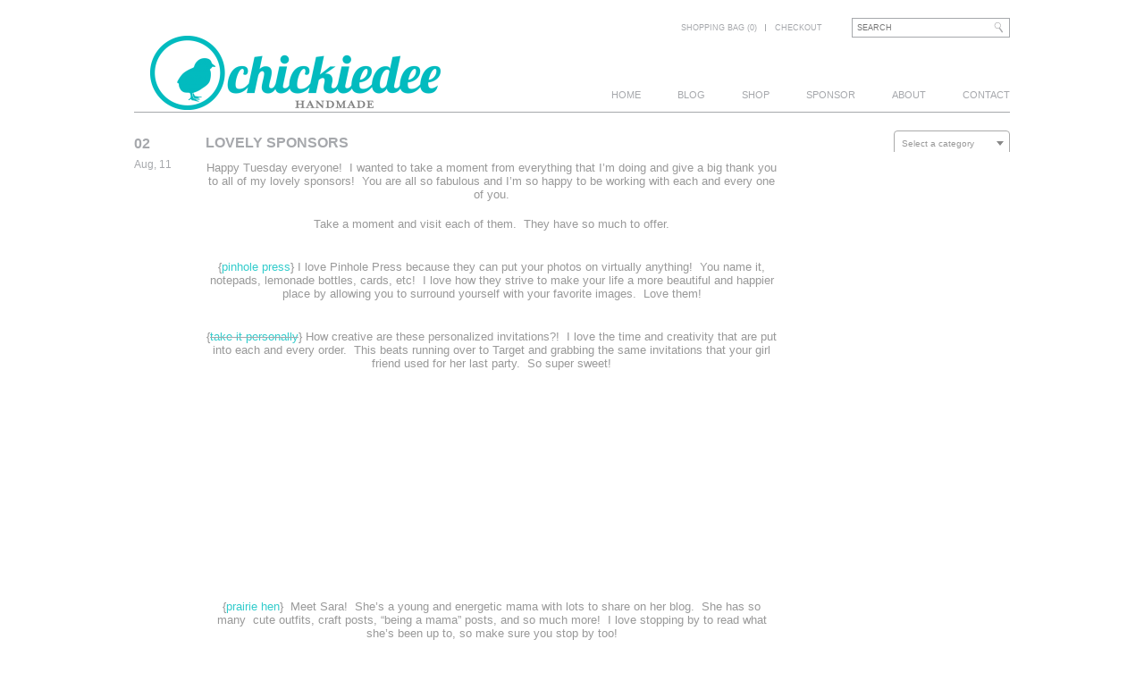

--- FILE ---
content_type: text/html; charset=UTF-8
request_url: http://chickiedee.com/lovely-sponsors/
body_size: 12493
content:
<!DOCTYPE html>
<!--[if lt IE 7 ]> <html lang="en-US" prefix="og: http://ogp.me/ns# fb: http://ogp.me/ns/fb# article: http://ogp.me/ns/article#" class="no-js ie6"> <![endif]-->
<!--[if IE 7 ]>    <html lang="en-US" prefix="og: http://ogp.me/ns# fb: http://ogp.me/ns/fb# article: http://ogp.me/ns/article#" class="no-js ie7"> <![endif]-->
<!--[if IE 8 ]>    <html lang="en-US" prefix="og: http://ogp.me/ns# fb: http://ogp.me/ns/fb# article: http://ogp.me/ns/article#" class="no-js ie8"> <![endif]-->
<!--[if IE 9 ]>    <html lang="en-US" prefix="og: http://ogp.me/ns# fb: http://ogp.me/ns/fb# article: http://ogp.me/ns/article#" class="no-js ie9"> <![endif]-->
<!--[if (gt IE 9)|!(IE)]><!--> <html lang="en-US" prefix="og: http://ogp.me/ns# fb: http://ogp.me/ns/fb# article: http://ogp.me/ns/article#" class="no-js"> <!--<![endif]-->
<head>

<title>Lovely Sponsors | Chickiedee</title>
<meta http-equiv="Content-Type" content="text/html; charset=UTF-8" />
<meta name="robots" content="index, nofollow" />

<!-- CSS  -->
	
<!-- The main stylesheet -->
<link rel="stylesheet" href="http://chickiedee.com/wp-content/themes/rustik2.0/style.css">

<!-- css3 effects -->
<link rel="stylesheet" href="http://chickiedee.com/wp-content/themes/rustik2.0/css/effects.css">

<!-- /CSS -->

<link rel="alternate" type="application/rss+xml" title="RSS 2.0" href="http://chickiedee.com/feed/" />

<link rel="pingback" href="http://chickiedee.com/xmlrpc.php" />

<!-- Load Modernizr which enables HTML5 elements & feature detects -->
<script type="text/javascript" src="http://chickiedee.com/wp-content/themes/rustik2.0/includes/js/libs/modernizr-2.0.6.min.js"></script>	
      
<meta name='robots' content='max-image-preview:large' />

<!-- SEO Ultimate (http://www.seodesignsolutions.com/wordpress-seo/) -->
	<meta property="og:type" content="article" />
	<meta property="og:title" content="Lovely Sponsors" />
	<meta property="og:url" content="http://chickiedee.com/lovely-sponsors/" />
	<meta property="article:published_time" content="2011-08-02" />
	<meta property="article:modified_time" content="2011-10-22" />
	<meta property="article:author" content="http://chickiedee.com/author/admin/" />
	<meta property="article:section" content="Chickiedee | Handmade" />
	<meta property="article:tag" content="Sponsor" />
	<meta property="og:site_name" content="Chickiedee" />
	<meta name="twitter:card" content="summary" />
<!-- /SEO Ultimate -->

<meta http-equiv="x-dns-prefetch-control" content="on">
<link href="https://app.ecwid.com" rel="preconnect" crossorigin />
<link href="https://ecomm.events" rel="preconnect" crossorigin />
<link href="https://d1q3axnfhmyveb.cloudfront.net" rel="preconnect" crossorigin />
<link href="https://dqzrr9k4bjpzk.cloudfront.net" rel="preconnect" crossorigin />
<link href="https://d1oxsl77a1kjht.cloudfront.net" rel="preconnect" crossorigin>
<link rel="prefetch" href="https://app.ecwid.com/script.js?221176&data_platform=wporg&lang=en" as="script"/>
<link rel="prerender" href="http://chickiedee.com/shop/"/>
<link rel="alternate" type="application/rss+xml" title="Chickiedee &raquo; Feed" href="http://chickiedee.com/feed/" />
<link rel="alternate" type="application/rss+xml" title="Chickiedee &raquo; Comments Feed" href="http://chickiedee.com/comments/feed/" />
<link rel="alternate" type="application/rss+xml" title="Chickiedee &raquo; Lovely Sponsors Comments Feed" href="http://chickiedee.com/lovely-sponsors/feed/" />
<link rel="alternate" title="oEmbed (JSON)" type="application/json+oembed" href="http://chickiedee.com/wp-json/oembed/1.0/embed?url=http%3A%2F%2Fchickiedee.com%2Flovely-sponsors%2F" />
<link rel="alternate" title="oEmbed (XML)" type="text/xml+oembed" href="http://chickiedee.com/wp-json/oembed/1.0/embed?url=http%3A%2F%2Fchickiedee.com%2Flovely-sponsors%2F&#038;format=xml" />
<style id='wp-img-auto-sizes-contain-inline-css' type='text/css'>
img:is([sizes=auto i],[sizes^="auto," i]){contain-intrinsic-size:3000px 1500px}
/*# sourceURL=wp-img-auto-sizes-contain-inline-css */
</style>
<link rel='stylesheet' id='wpinstagram-css' href='http://chickiedee.com/wp-content/plugins/instagram-for-wordpress/wpinstagram.css?ver=0.5' type='text/css' media='all' />
<link rel='stylesheet' id='fancybox-css-css' href='http://chickiedee.com/wp-content/plugins/instagram-for-wordpress/js/fancybox/jquery.fancybox-1.3.4.min.css' type='text/css' media='all' />
<style id='wp-emoji-styles-inline-css' type='text/css'>

	img.wp-smiley, img.emoji {
		display: inline !important;
		border: none !important;
		box-shadow: none !important;
		height: 1em !important;
		width: 1em !important;
		margin: 0 0.07em !important;
		vertical-align: -0.1em !important;
		background: none !important;
		padding: 0 !important;
	}
/*# sourceURL=wp-emoji-styles-inline-css */
</style>
<link rel='stylesheet' id='wp-block-library-css' href='http://chickiedee.com/wp-includes/css/dist/block-library/style.min.css?ver=6.9' type='text/css' media='all' />
<style id='global-styles-inline-css' type='text/css'>
:root{--wp--preset--aspect-ratio--square: 1;--wp--preset--aspect-ratio--4-3: 4/3;--wp--preset--aspect-ratio--3-4: 3/4;--wp--preset--aspect-ratio--3-2: 3/2;--wp--preset--aspect-ratio--2-3: 2/3;--wp--preset--aspect-ratio--16-9: 16/9;--wp--preset--aspect-ratio--9-16: 9/16;--wp--preset--color--black: #000000;--wp--preset--color--cyan-bluish-gray: #abb8c3;--wp--preset--color--white: #ffffff;--wp--preset--color--pale-pink: #f78da7;--wp--preset--color--vivid-red: #cf2e2e;--wp--preset--color--luminous-vivid-orange: #ff6900;--wp--preset--color--luminous-vivid-amber: #fcb900;--wp--preset--color--light-green-cyan: #7bdcb5;--wp--preset--color--vivid-green-cyan: #00d084;--wp--preset--color--pale-cyan-blue: #8ed1fc;--wp--preset--color--vivid-cyan-blue: #0693e3;--wp--preset--color--vivid-purple: #9b51e0;--wp--preset--gradient--vivid-cyan-blue-to-vivid-purple: linear-gradient(135deg,rgb(6,147,227) 0%,rgb(155,81,224) 100%);--wp--preset--gradient--light-green-cyan-to-vivid-green-cyan: linear-gradient(135deg,rgb(122,220,180) 0%,rgb(0,208,130) 100%);--wp--preset--gradient--luminous-vivid-amber-to-luminous-vivid-orange: linear-gradient(135deg,rgb(252,185,0) 0%,rgb(255,105,0) 100%);--wp--preset--gradient--luminous-vivid-orange-to-vivid-red: linear-gradient(135deg,rgb(255,105,0) 0%,rgb(207,46,46) 100%);--wp--preset--gradient--very-light-gray-to-cyan-bluish-gray: linear-gradient(135deg,rgb(238,238,238) 0%,rgb(169,184,195) 100%);--wp--preset--gradient--cool-to-warm-spectrum: linear-gradient(135deg,rgb(74,234,220) 0%,rgb(151,120,209) 20%,rgb(207,42,186) 40%,rgb(238,44,130) 60%,rgb(251,105,98) 80%,rgb(254,248,76) 100%);--wp--preset--gradient--blush-light-purple: linear-gradient(135deg,rgb(255,206,236) 0%,rgb(152,150,240) 100%);--wp--preset--gradient--blush-bordeaux: linear-gradient(135deg,rgb(254,205,165) 0%,rgb(254,45,45) 50%,rgb(107,0,62) 100%);--wp--preset--gradient--luminous-dusk: linear-gradient(135deg,rgb(255,203,112) 0%,rgb(199,81,192) 50%,rgb(65,88,208) 100%);--wp--preset--gradient--pale-ocean: linear-gradient(135deg,rgb(255,245,203) 0%,rgb(182,227,212) 50%,rgb(51,167,181) 100%);--wp--preset--gradient--electric-grass: linear-gradient(135deg,rgb(202,248,128) 0%,rgb(113,206,126) 100%);--wp--preset--gradient--midnight: linear-gradient(135deg,rgb(2,3,129) 0%,rgb(40,116,252) 100%);--wp--preset--font-size--small: 13px;--wp--preset--font-size--medium: 20px;--wp--preset--font-size--large: 36px;--wp--preset--font-size--x-large: 42px;--wp--preset--spacing--20: 0.44rem;--wp--preset--spacing--30: 0.67rem;--wp--preset--spacing--40: 1rem;--wp--preset--spacing--50: 1.5rem;--wp--preset--spacing--60: 2.25rem;--wp--preset--spacing--70: 3.38rem;--wp--preset--spacing--80: 5.06rem;--wp--preset--shadow--natural: 6px 6px 9px rgba(0, 0, 0, 0.2);--wp--preset--shadow--deep: 12px 12px 50px rgba(0, 0, 0, 0.4);--wp--preset--shadow--sharp: 6px 6px 0px rgba(0, 0, 0, 0.2);--wp--preset--shadow--outlined: 6px 6px 0px -3px rgb(255, 255, 255), 6px 6px rgb(0, 0, 0);--wp--preset--shadow--crisp: 6px 6px 0px rgb(0, 0, 0);}:where(.is-layout-flex){gap: 0.5em;}:where(.is-layout-grid){gap: 0.5em;}body .is-layout-flex{display: flex;}.is-layout-flex{flex-wrap: wrap;align-items: center;}.is-layout-flex > :is(*, div){margin: 0;}body .is-layout-grid{display: grid;}.is-layout-grid > :is(*, div){margin: 0;}:where(.wp-block-columns.is-layout-flex){gap: 2em;}:where(.wp-block-columns.is-layout-grid){gap: 2em;}:where(.wp-block-post-template.is-layout-flex){gap: 1.25em;}:where(.wp-block-post-template.is-layout-grid){gap: 1.25em;}.has-black-color{color: var(--wp--preset--color--black) !important;}.has-cyan-bluish-gray-color{color: var(--wp--preset--color--cyan-bluish-gray) !important;}.has-white-color{color: var(--wp--preset--color--white) !important;}.has-pale-pink-color{color: var(--wp--preset--color--pale-pink) !important;}.has-vivid-red-color{color: var(--wp--preset--color--vivid-red) !important;}.has-luminous-vivid-orange-color{color: var(--wp--preset--color--luminous-vivid-orange) !important;}.has-luminous-vivid-amber-color{color: var(--wp--preset--color--luminous-vivid-amber) !important;}.has-light-green-cyan-color{color: var(--wp--preset--color--light-green-cyan) !important;}.has-vivid-green-cyan-color{color: var(--wp--preset--color--vivid-green-cyan) !important;}.has-pale-cyan-blue-color{color: var(--wp--preset--color--pale-cyan-blue) !important;}.has-vivid-cyan-blue-color{color: var(--wp--preset--color--vivid-cyan-blue) !important;}.has-vivid-purple-color{color: var(--wp--preset--color--vivid-purple) !important;}.has-black-background-color{background-color: var(--wp--preset--color--black) !important;}.has-cyan-bluish-gray-background-color{background-color: var(--wp--preset--color--cyan-bluish-gray) !important;}.has-white-background-color{background-color: var(--wp--preset--color--white) !important;}.has-pale-pink-background-color{background-color: var(--wp--preset--color--pale-pink) !important;}.has-vivid-red-background-color{background-color: var(--wp--preset--color--vivid-red) !important;}.has-luminous-vivid-orange-background-color{background-color: var(--wp--preset--color--luminous-vivid-orange) !important;}.has-luminous-vivid-amber-background-color{background-color: var(--wp--preset--color--luminous-vivid-amber) !important;}.has-light-green-cyan-background-color{background-color: var(--wp--preset--color--light-green-cyan) !important;}.has-vivid-green-cyan-background-color{background-color: var(--wp--preset--color--vivid-green-cyan) !important;}.has-pale-cyan-blue-background-color{background-color: var(--wp--preset--color--pale-cyan-blue) !important;}.has-vivid-cyan-blue-background-color{background-color: var(--wp--preset--color--vivid-cyan-blue) !important;}.has-vivid-purple-background-color{background-color: var(--wp--preset--color--vivid-purple) !important;}.has-black-border-color{border-color: var(--wp--preset--color--black) !important;}.has-cyan-bluish-gray-border-color{border-color: var(--wp--preset--color--cyan-bluish-gray) !important;}.has-white-border-color{border-color: var(--wp--preset--color--white) !important;}.has-pale-pink-border-color{border-color: var(--wp--preset--color--pale-pink) !important;}.has-vivid-red-border-color{border-color: var(--wp--preset--color--vivid-red) !important;}.has-luminous-vivid-orange-border-color{border-color: var(--wp--preset--color--luminous-vivid-orange) !important;}.has-luminous-vivid-amber-border-color{border-color: var(--wp--preset--color--luminous-vivid-amber) !important;}.has-light-green-cyan-border-color{border-color: var(--wp--preset--color--light-green-cyan) !important;}.has-vivid-green-cyan-border-color{border-color: var(--wp--preset--color--vivid-green-cyan) !important;}.has-pale-cyan-blue-border-color{border-color: var(--wp--preset--color--pale-cyan-blue) !important;}.has-vivid-cyan-blue-border-color{border-color: var(--wp--preset--color--vivid-cyan-blue) !important;}.has-vivid-purple-border-color{border-color: var(--wp--preset--color--vivid-purple) !important;}.has-vivid-cyan-blue-to-vivid-purple-gradient-background{background: var(--wp--preset--gradient--vivid-cyan-blue-to-vivid-purple) !important;}.has-light-green-cyan-to-vivid-green-cyan-gradient-background{background: var(--wp--preset--gradient--light-green-cyan-to-vivid-green-cyan) !important;}.has-luminous-vivid-amber-to-luminous-vivid-orange-gradient-background{background: var(--wp--preset--gradient--luminous-vivid-amber-to-luminous-vivid-orange) !important;}.has-luminous-vivid-orange-to-vivid-red-gradient-background{background: var(--wp--preset--gradient--luminous-vivid-orange-to-vivid-red) !important;}.has-very-light-gray-to-cyan-bluish-gray-gradient-background{background: var(--wp--preset--gradient--very-light-gray-to-cyan-bluish-gray) !important;}.has-cool-to-warm-spectrum-gradient-background{background: var(--wp--preset--gradient--cool-to-warm-spectrum) !important;}.has-blush-light-purple-gradient-background{background: var(--wp--preset--gradient--blush-light-purple) !important;}.has-blush-bordeaux-gradient-background{background: var(--wp--preset--gradient--blush-bordeaux) !important;}.has-luminous-dusk-gradient-background{background: var(--wp--preset--gradient--luminous-dusk) !important;}.has-pale-ocean-gradient-background{background: var(--wp--preset--gradient--pale-ocean) !important;}.has-electric-grass-gradient-background{background: var(--wp--preset--gradient--electric-grass) !important;}.has-midnight-gradient-background{background: var(--wp--preset--gradient--midnight) !important;}.has-small-font-size{font-size: var(--wp--preset--font-size--small) !important;}.has-medium-font-size{font-size: var(--wp--preset--font-size--medium) !important;}.has-large-font-size{font-size: var(--wp--preset--font-size--large) !important;}.has-x-large-font-size{font-size: var(--wp--preset--font-size--x-large) !important;}
/*# sourceURL=global-styles-inline-css */
</style>

<style id='classic-theme-styles-inline-css' type='text/css'>
/*! This file is auto-generated */
.wp-block-button__link{color:#fff;background-color:#32373c;border-radius:9999px;box-shadow:none;text-decoration:none;padding:calc(.667em + 2px) calc(1.333em + 2px);font-size:1.125em}.wp-block-file__button{background:#32373c;color:#fff;text-decoration:none}
/*# sourceURL=/wp-includes/css/classic-themes.min.css */
</style>
<link rel='stylesheet' id='ecwid-css-css' href='http://chickiedee.com/wp-content/plugins/ecwid-shopping-cart/css/frontend.css?ver=7.0.5' type='text/css' media='all' />
<link rel='stylesheet' id='woocommerce-layout-css' href='http://chickiedee.com/wp-content/plugins/woocommerce/assets/css/woocommerce-layout.css?ver=8.1.3' type='text/css' media='all' />
<style id='woocommerce-layout-inline-css' type='text/css'>

	.infinite-scroll .woocommerce-pagination {
		display: none;
	}
/*# sourceURL=woocommerce-layout-inline-css */
</style>
<link rel='stylesheet' id='woocommerce-smallscreen-css' href='http://chickiedee.com/wp-content/plugins/woocommerce/assets/css/woocommerce-smallscreen.css?ver=8.1.3' type='text/css' media='only screen and (max-width: 768px)' />
<link rel='stylesheet' id='woocommerce-general-css' href='http://chickiedee.com/wp-content/plugins/woocommerce/assets/css/woocommerce.css?ver=8.1.3' type='text/css' media='all' />
<style id='woocommerce-inline-inline-css' type='text/css'>
.woocommerce form .form-row .required { visibility: visible; }
/*# sourceURL=woocommerce-inline-inline-css */
</style>
<script type="text/javascript" src="http://chickiedee.com/wp-content/plugins/instagram-for-wordpress/js/wpigplug.min.js" id="wpigplug-js"></script>
<script type="text/javascript" src="http://chickiedee.com/wp-content/plugins/instagram-for-wordpress/js/wpigplugfancybox.min.js" id="fancybox-js"></script>
<script type="text/javascript" src="http://chickiedee.com/wp-includes/js/jquery/jquery.min.js?ver=3.7.1" id="jquery-core-js"></script>
<script type="text/javascript" src="http://chickiedee.com/wp-includes/js/jquery/jquery-migrate.min.js?ver=3.4.1" id="jquery-migrate-js"></script>
<script type="text/javascript" src="http://chickiedee.com/wp-includes/js/jquery/ui/core.min.js?ver=1.13.3" id="jquery-ui-core-js"></script>
<script type="text/javascript" src="http://chickiedee.com/wp-includes/js/jquery/ui/tabs.min.js?ver=1.13.3" id="jquery-ui-tabs-js"></script>
<script type="text/javascript" src="http://chickiedee.com/wp-content/themes/rustik2.0/functions/js/shortcodes.js?ver=1" id="woo-shortcodes-js"></script>
<script type="text/javascript" src="http://chickiedee.com/wp-content/themes/rustik2.0/includes/js/superfish.js?ver=6.9" id="superfish-js"></script>
<script type="text/javascript" src="http://chickiedee.com/wp-content/themes/rustik2.0/includes/js/woo_tabs.js?ver=6.9" id="wootabs-js"></script>
<script type="text/javascript" src="http://chickiedee.com/wp-content/themes/rustik2.0/includes/js/general.js?ver=6.9" id="general-js"></script>
<script type="text/javascript" src="http://chickiedee.com/wp-content/themes/rustik2.0/includes/js/jquery.uniform.min.js?ver=6.9" id="uniform-js"></script>
<link rel="https://api.w.org/" href="http://chickiedee.com/wp-json/" /><link rel="alternate" title="JSON" type="application/json" href="http://chickiedee.com/wp-json/wp/v2/posts/2075" /><link rel="EditURI" type="application/rsd+xml" title="RSD" href="http://chickiedee.com/xmlrpc.php?rsd" />
<meta name="generator" content="WordPress 6.9" />
<meta name="generator" content="WooCommerce 8.1.3" />
<link rel='shortlink' href='http://chickiedee.com/?p=2075' />
<script data-cfasync="false" data-no-optimize="1" type="text/javascript">
window.ec = window.ec || Object()
window.ec.config = window.ec.config || Object();
window.ec.config.enable_canonical_urls = true;

</script>
        <!--noptimize-->
        <script data-cfasync="false" type="text/javascript">
            window.ec = window.ec || Object();
            window.ec.config = window.ec.config || Object();
            window.ec.config.store_main_page_url = 'http://chickiedee.com/shop/';
        </script>
        <!--/noptimize-->
        		<link rel="stylesheet" type="text/css" href="http://chickiedee.com/wp-content/plugins/nivo-slider-for-wordpress/css/nivoslider4wp.css" />
		<style type="text/css">
		#slider{
			width:980px;
			height:460px;
			background:transparent url(http://chickiedee.com/wp-content/plugins/nivo-slider-for-wordpress/css/images/loading.gif) no-repeat 50% 50%;
		}
		.nivo-caption {
			background:#ffffff;
			color:#a6a8ac;
		}
		</style>
	
<!-- Theme version -->
<meta name="generator" content="Rustik " />
<meta name="generator" content="WooFramework 4.6.2" />
	<noscript><style>.woocommerce-product-gallery{ opacity: 1 !important; }</style></noscript>
	<!-- All in one Favicon 4.8 --><link rel="shortcut icon" href="http://chickiedee.com/blog/wp-content/uploads/2010/12/favicon.ico" />
<link rel="canonical" href="http://chickiedee.com/lovely-sponsors/" />

<style type="text/css">.broken_link, a.broken_link {
	text-decoration: line-through;
}</style><!-- Woo Custom Styling -->
<style type="text/css">
body {background-color:#ffffff !important;}
</style>
<!-- Alt Stylesheet -->
<link href="http://chickiedee.com/wp-content/themes/rustik2.0/styles/default.css" rel="stylesheet" type="text/css" />

<!-- Custom Favicon -->
<link rel="shortcut icon" href="http://chickiedee.com/wp-content/uploads/2013/02/chickiedee_webicon-16px1.png"/>

<!-- Options Panel Custom CSS -->
<style type="text/css">
.container p {
    font-size: 1.3em;
    font-weight: lighter;
    padding-top: 8px;
}

.post .right h2 a, h1.title, h1.page-title, .checkout h3, .status-publish h2, .addresses h3 {
    font-size: 16px;
    font-weight: bold;
    line-height: 18px;
    padding-bottom: 3px;
    text-transform: uppercase;
}

.logo {
width: 360px!important;}
.heading {
width: 620px!important;}
.gocart, .menu-top-menu-container {
width: 420px;}
</style>

<!-- Woo Shortcodes CSS -->
<link href="http://chickiedee.com/wp-content/themes/rustik2.0/functions/css/shortcodes.css" rel="stylesheet" type="text/css" />

<!-- Custom Stylesheet -->
<link href="http://chickiedee.com/wp-content/themes/rustik2.0/custom.css" rel="stylesheet" type="text/css" />

<!-- Load Google HTML5 shim to provide support for <IE9 -->
<!--[if lt IE 9]>
<script src="https://html5shim.googlecode.com/svn/trunk/html5.js"></script>
<![endif]-->

<link rel='stylesheet' id='select2-css' href='http://chickiedee.com/wp-content/plugins/woocommerce/assets/css/select2.css?ver=8.1.3' type='text/css' media='all' />
</head>

<body class="wp-singular post-template-default single single-post postid-2075 single-format-standard wp-theme-rustik20 theme-rustik2.0 woocommerce-no-js unknown ">

<div id="wrapper">
	<div id="header" class="col-full">
		<div id="logo" class="logo">

					<h1><a href="http://chickiedee.com/" title="Handmade">
				<img src="http://chickiedee.com/wp-content/uploads/2013/02/chickiedee_handmade_teal-3602-e1362183603782.png" alt="Chickiedee" />
			</a></h1>
        
        			<h1 class="site-title text-logo"><a href="http://chickiedee.com/">Chickiedee</a></h1>
			<span class="site-description">Handmade</span>
        			

		</div><!-- /#logo -->
		
		
	<div class="heading">
	<div class="heading_top">
		<div id="search-top" class="go">	    
	    	<form role="search" method="get" id="searchform" class="searchform" action="http://chickiedee.com">
				
				<input type="text" value="" name="s" id="s"  class="field s" placeholder="Search" />
				<input type="image" class="search_submit btn" name="submit" src="http://chickiedee.com/wp-content/themes/rustik2.0/images/search_submit.gif" alt="Search" />
				<input type="hidden" name="post_type" value="" />
				<div class="clear">&nbsp;</div>
			</form>
		</div><!-- /.search-top -->
		
		<div id="btn-cart1" class="gocart">
			<ul id="account-nav" class="nav fr">   
				<li>
					<a href="http://chickiedee.com/cart/" title="View your shopping cart">				
						Shopping bag (0) 					</a>
				</li>				
			 	
			
			
						<li class="checkout last"><a href="#">Checkout</a></li> 
						</ul>
        	
        </div>
		<div class="clear">&nbsp;</div>
		
	</div>
	<div id="navigation" class="nav">		
		<ul id="main-nav" class="nav fl"><li id="menu-item-4819" class="menu-item menu-item-type-custom menu-item-object-custom menu-item-home menu-item-4819"><a href="http://chickiedee.com">Home</a></li>
<li id="menu-item-3065" class="menu-item menu-item-type-post_type menu-item-object-page menu-item-3065"><a href="http://chickiedee.com/blog/">Blog</a></li>
<li id="menu-item-2716" class="menu-item menu-item-type-post_type menu-item-object-page menu-item-2716"><a href="http://chickiedee.com/shop/">Shop</a></li>
<li id="menu-item-1474" class="menu-item menu-item-type-post_type menu-item-object-page menu-item-1474"><a href="http://chickiedee.com/sponsor-info/">Sponsor</a></li>
<li id="menu-item-1473" class="menu-item menu-item-type-post_type menu-item-object-page menu-item-1473"><a href="http://chickiedee.com/about/">About</a></li>
<li id="menu-item-4874" class="menu-item menu-item-type-post_type menu-item-object-page menu-item-4874"><a href="http://chickiedee.com/contact/">Contact</a></li>
</ul>        
                
        

	</div><!-- /#navigation -->
	<div class="clear">&nbsp;</div>
	</div>
	</div><!-- /#header -->
	
	<div id="container" class="col-full container">

	       
    <div id="content" class="content blog">
	<div class="container"> 
            <div class="right_products">
		           
		  

                        
			<div class="post-2075 post type-post status-publish format-standard hentry category-chickiedee-handmade tag-sponsor">

				                				
				
				<div class="left">
			<h5>02</h5>
			<b>Aug, 11</b>
			<div class="clear"></div>
			</div>
			<div class="right last"><h2 class="title"><a href="http://chickiedee.com/lovely-sponsors/" rel="bookmark" title="Lovely Sponsors">Lovely Sponsors</a></h2>
			<p style="text-align: center;"><span style="color: #999999;">Happy Tuesday everyone!  I wanted to take a moment from everything that I&#8217;m doing and give a big thank you to all of my lovely sponsors!  You are all so fabulous and I&#8217;m so happy to be working with each and every one of you.</span></p>
<p style="text-align: center;"><span style="color: #999999;">Take a moment and visit each of them.  They have so much to offer.</span></p>
<p style="text-align: center;"><a href="http://pinholepress.com/"><img fetchpriority="high" decoding="async" class="lazy lazy-hidden alignnone" title="http://coochicoos.com/site/wp-content/uploads/2010/11/pinhole_press.jpg" src="[data-uri]" data-lazy-type="image" data-lazy-src="http://coochicoos.com/site/wp-content/uploads/2010/11/pinhole_press.jpg" alt="" width="427" height="187" /><noscript><img fetchpriority="high" decoding="async" class="alignnone" title="http://coochicoos.com/site/wp-content/uploads/2010/11/pinhole_press.jpg" src="http://coochicoos.com/site/wp-content/uploads/2010/11/pinhole_press.jpg" alt="" width="427" height="187" /></noscript></a><br />
<span style="color: #999999;">{<a href="http://pinholepress.com/" target="_blank"><span style="color: #33cccc;">pinhole press</span></a>}</span> <span style="color: #999999;">I love Pinhole Press because they can put your photos on virtually anything!  You name it, notepads, lemonade bottles, cards, etc!  I love how they strive to make your life a more beautiful and happier place by allowing you to surround yourself with your favorite images.  Love them!</span></p>
<p style="text-align: center;"><a href="http://www.takeitpersonallybychristine.com/kibiin.html" class="broken_link"><img decoding="async" class="lazy lazy-hidden alignnone" title="http://ep.yimg.com/ca/I/yhst-33335475101414_2166_1456951" src="[data-uri]" data-lazy-type="image" data-lazy-src="http://ep.yimg.com/ca/I/yhst-33335475101414_2166_1456951" alt="" width="288" height="396" /><noscript><img decoding="async" class="alignnone" title="http://ep.yimg.com/ca/I/yhst-33335475101414_2166_1456951" src="http://ep.yimg.com/ca/I/yhst-33335475101414_2166_1456951" alt="" width="288" height="396" /></noscript></a><br />
<span style="color: #999999;">{<a href="http://www.takeitpersonallybychristine.com/kibiin.html" target="_blank" class="broken_link"><span style="color: #33cccc;">take it personally</span></a>}</span> <span style="color: #999999;">How creative are these personalized invitations?!  I love the time and creativity that are put into each and every order.  This beats running over to Target and grabbing the same invitations that your girl friend used for her last party.  So super sweet!</span></p>
<p style="text-align: center;"><a href="http://prairiehen.blogspot.com/"><img decoding="async" class="lazy lazy-hidden alignnone" title="http://2.bp.blogspot.com/-2w2o09xeaa4/Tf_22DNJw4I/AAAAAAAAAkE/5YRe-Q9vwgM/s1600/Prairie+Hen.JPG" src="[data-uri]" data-lazy-type="image" data-lazy-src="http://2.bp.blogspot.com/-2w2o09xeaa4/Tf_22DNJw4I/AAAAAAAAAkE/5YRe-Q9vwgM/s1600/Prairie+Hen.JPG" alt="" width="398" height="236" /><noscript><img decoding="async" class="alignnone" title="http://2.bp.blogspot.com/-2w2o09xeaa4/Tf_22DNJw4I/AAAAAAAAAkE/5YRe-Q9vwgM/s1600/Prairie+Hen.JPG" src="http://2.bp.blogspot.com/-2w2o09xeaa4/Tf_22DNJw4I/AAAAAAAAAkE/5YRe-Q9vwgM/s1600/Prairie+Hen.JPG" alt="" width="398" height="236" /></noscript></a><br />
<span style="color: #999999;">{<a href="http://prairiehen.blogspot.com/" target="_blank"><span style="color: #33cccc;">prairie hen</span></a>}  Meet Sara!  She&#8217;s a young and energetic mama with lots to share on her blog.  She has so many  cute outfits, craft posts, &#8220;being a mama&#8221; posts, and so much more!  I love stopping by to read what she&#8217;s been up to, so make sure you stop by too!</span></p>
<p style="text-align: center;"><a href="http://blueeyednightowl.blogspot.com/"><img loading="lazy" decoding="async" class="lazy lazy-hidden alignnone" title="http://2.bp.blogspot.com/-xmiaMZsHEPg/TjGRHXAZqLI/AAAAAAAACbg/VRVcaL4Loho/s400/yawning%2Bowl.jpg" src="[data-uri]" data-lazy-type="image" data-lazy-src="http://2.bp.blogspot.com/-xmiaMZsHEPg/TjGRHXAZqLI/AAAAAAAACbg/VRVcaL4Loho/s400/yawning%2Bowl.jpg" alt="" width="400" height="266" /><noscript><img loading="lazy" decoding="async" class="alignnone" title="http://2.bp.blogspot.com/-xmiaMZsHEPg/TjGRHXAZqLI/AAAAAAAACbg/VRVcaL4Loho/s400/yawning%2Bowl.jpg" src="http://2.bp.blogspot.com/-xmiaMZsHEPg/TjGRHXAZqLI/AAAAAAAACbg/VRVcaL4Loho/s400/yawning%2Bowl.jpg" alt="" width="400" height="266" /></noscript></a><br />
<span style="color: #999999;">{<a href="http://blueeyednightowl.blogspot.com/" target="_blank"><span style="color: #33cccc;">blue eyed night owl</span></a>} (<a href="http://fortunedealer.tumblr.com/" target="_blank">image source</a>) If you love owls, this is seriously the blog for you, no joke!  You will meet a vibrant and creative owl lover who shares everything from owls to photography.  She shares so many cute images and keeps you up on her life&#8217;s adventures.</span></p>
<p style="text-align: center;"><a href="http://www.everydaybeautiful.typepad.com/" class="broken_link"><img loading="lazy" decoding="async" class="lazy lazy-hidden alignnone" title="http://farm6.static.flickr.com/5092/5431278975_126436d7d0_m.jpg" src="[data-uri]" data-lazy-type="image" data-lazy-src="http://farm6.static.flickr.com/5092/5431278975_126436d7d0_m.jpg" alt="" width="200" height="200" /><noscript><img loading="lazy" decoding="async" class="alignnone" title="http://farm6.static.flickr.com/5092/5431278975_126436d7d0_m.jpg" src="http://farm6.static.flickr.com/5092/5431278975_126436d7d0_m.jpg" alt="" width="200" height="200" /></noscript></a><br />
<span style="color: #999999;">{<a href="http://www.everydaybeautiful.typepad.com/" target="_blank" class="broken_link"><span style="color: #33cccc;">fabric shoppe</span></a>} Meet Jody, owner of the Fabric Shoppe.  This wife, mama, and crafty lady shares so many different types of fabric on her blog, as well as tutorials and all around creative inspiration!  I love to stop by and see what sweet fabric she has up this time!</span></p>
<p style="text-align: center;"><span style="color: #999999;">Thanks for taking the time to visit all of my super sweet sponsors!  I&#8217;ll see you all tomorrow 🙂</span></p>
						

			                 
    

<!-- You can start editing here. -->


<div id="comments" class="reply_form">

	<h4 class="nocomments">No comments yet.</h4>
</div> <!-- /#comments_wrap -->


	<div id="respond" class="comment-respond">
		<h3 id="reply-title" class="comment-reply-title">Leave a Reply <small><a rel="nofollow" id="cancel-comment-reply-link" href="/lovely-sponsors/#respond" style="display:none;">Click here to cancel reply.</a></small></h3><form action="http://chickiedee.com/wp-comments-post.php" method="post" id="commentform" class="comment-form"><p class="comment-form-comment"><label for="comment">Comment <span class="required">*</span></label> <textarea id="comment" name="comment" cols="45" rows="8" maxlength="65525" required="required"></textarea></p><p class="comment-form-author frm_rows"><input id="author" class="txt" name="author" type="text" value="" size="30" aria-required='true' /><label for="author">Name <span class="required">(Required)</span></label> </p>
<p class="comment-form-email frm_rows"><input id="email" class="txt" name="email" type="text" value="" size="30" aria-required='true' /><label for="email">Email <span class="required">(Required)</span></label> </p>
<p class="comment-form-url frm_rows"><input id="url" class="txt" name="url" type="text" value="" size="30" /><label for="url">Website</label></p>
<p class="form-submit"><input name="submit" type="submit" id="submit" class="submit" value="Submit Comment" /> <input type='hidden' name='comment_post_ID' value='2075' id='comment_post_ID' />
<input type='hidden' name='comment_parent' id='comment_parent' value='0' />
</p><p style="display: none;"><input type="hidden" id="akismet_comment_nonce" name="akismet_comment_nonce" value="583cb19f3d" /></p><p style="display: none !important;" class="akismet-fields-container" data-prefix="ak_"><label>&#916;<textarea name="ak_hp_textarea" cols="45" rows="8" maxlength="100"></textarea></label><input type="hidden" id="ak_js_1" name="ak_js" value="154"/><script>document.getElementById( "ak_js_1" ).setAttribute( "value", ( new Date() ).getTime() );</script></p></form>	</div><!-- #respond -->
	            			
			</div>
			<div class="clear"></div>	         
             
                                
            </div><!-- .post -->

					        
            
           
                                                
		  
        
		</div>
			      
		

        	
<div id="sidebar" class="product_types">

	    <div class="primary">
		<div id="woocommerce_widget_cart-2" class="widget woocommerce widget_shopping_cart"><h3>Cart</h3><div class="hide_cart_widget_if_empty"><div class="widget_shopping_cart_content"></div></div></div><div id="woocommerce_product_categories-2" class="widget woocommerce widget_product_categories"><h3>Product Categories</h3><select  name='product_cat' id='product_cat' class='dropdown_product_cat'>
	<option value='' selected='selected'>Select a category</option>
	<option class="level-0" value="bows">Bows</option>
	<option class="level-0" value="headbands">Headbands</option>
	<option class="level-0" value="kiddos">Kiddos</option>
	<option class="level-0" value="roblins">Roblins</option>
	<option class="level-0" value="tees">Tees</option>
	<option class="level-0" value="uncategorized">Uncategorized</option>
</select>
</div>		           
	</div>        
	    
	
</div><!-- /#sidebar -->

		<div class="clear">&nbsp;</div>
</div><!-- /#main -->
    </div><!-- /#content -->
		
    
  </div><!--/#container-->
<div class="bottom">
	<div id="footer" class="footer">
		
				<div class="bootom_nav">
				<ul id="top-nav" class="nav fl"><li id="menu-item-4763" class="menu-item menu-item-type-post_type menu-item-object-page menu-item-4763"><a href="http://chickiedee.com/shop/">Shop</a></li>
<li id="menu-item-4766" class="menu-item menu-item-type-post_type menu-item-object-page menu-item-4766"><a href="http://chickiedee.com/my-account/">My Account</a></li>
<li id="menu-item-4767" class="menu-item menu-item-type-post_type menu-item-object-page menu-item-4767"><a href="http://chickiedee.com/order-tracking/">Track your order</a></li>
<li id="menu-item-2713" class="menu-item menu-item-type-custom menu-item-object-custom menu-item-2713"><a href="http://chickiedee.com/blog">Blog</a></li>
<li id="menu-item-4764" class="menu-item menu-item-type-post_type menu-item-object-page menu-item-4764"><a href="http://chickiedee.com/sponsor-info/">Sponsor</a></li>
<li id="menu-item-4765" class="menu-item menu-item-type-post_type menu-item-object-page menu-item-4765"><a href="http://chickiedee.com/about/">About</a></li>
</ul>			
		</div>
				<div id="copyright" class="copyright">
					Chickiedee &copy; 2026. All Rights Reserved.				</div><!--/#copyright-->
		
			<div id="footer-widgets" class="col-4 footer-widgets">

					
		<div class="block footer-widget-1">
        				<div id="woo_subscribe-2" class="widget widget_woo_subscribe">					
		<div >
			
			
						<div class="social"><ul>
		   				   		<li><a href="http://twitter.com/chickiedee_com" class="twitter"><img src="http://chickiedee.com/wp-content/themes/rustik2.0/images/ico-social-twitter.png" title="Follow us on Twitter" alt=""/></a></li>

		   				   		<li><a href="https://www.facebook.com/#!/pages/Chickiedee-Handmade/81087231167" class="facebook"><img src="http://chickiedee.com/wp-content/themes/rustik2.0/images/ico-social-facebook.png" title="Connect on Facebook" alt=""/></a></li>

		   		</ul>
			</div>
			
		</div><!-- col-left -->

		
        <div class="clear"></div>
	
				</div>				</div>

	        																		
		<div class="clear">&nbsp;</div>
	</div><!-- /#footer-widgets  -->
    		
	<div class="clear">&nbsp;</div>
	</div><!-- /#footer  -->
</div>
</div><!-- /#wrapper -->
<script type="speculationrules">
{"prefetch":[{"source":"document","where":{"and":[{"href_matches":"/*"},{"not":{"href_matches":["/wp-*.php","/wp-admin/*","/wp-content/uploads/*","/wp-content/*","/wp-content/plugins/*","/wp-content/themes/rustik2.0/*","/*\\?(.+)"]}},{"not":{"selector_matches":"a[rel~=\"nofollow\"]"}},{"not":{"selector_matches":".no-prefetch, .no-prefetch a"}}]},"eagerness":"conservative"}]}
</script>
<script type="text/javascript">

  var _gaq = _gaq || [];
  _gaq.push(['_setAccount', 'UA-39032367-1']);
  _gaq.push(['_trackPageview']);

  (function() {
    var ga = document.createElement('script'); ga.type = 'text/javascript'; ga.async = true;
    ga.src = ('https:' == document.location.protocol ? 'https://ssl' : 'http://www') + '.google-analytics.com/ga.js';
    var s = document.getElementsByTagName('script')[0]; s.parentNode.insertBefore(ga, s);
  })();

</script>
	<script>
	        window.wpigplugJS.jQuery(document).ready(function($) {
	        	try {
		                $("ul.wpinstagram").find("a").each(function(i, e) {
		                       	e = $(e);
        	        	        e.attr('data-href', e.attr('href'));
        		                e.attr('href', e.attr('data-original'));
		                });

        	        	var vids = $("ul.wpinstagram.live").find("a.mainI.video");
        	        	if (vids && vids.length && vids.length > 0) {
        	        		for (var i = 0; i < vids.length; i++) {
        	        			var elem = vids[i];
	        	        		elem.onclick = function(event){
	        	        		event.stopPropagation();
	        	        		var element = event.target || event.srcElement;
	        	        		var element = element.parentNode;
			        	        		$.fancybox({
				        	                "transitionIn":                 "elastic",
				        	                "height": '640',
				        	                "width": '640',
				        	                "content" : "<video width='640' height='640' controls poster='"+element.getAttribute('href')+"'> <source src='"+element.getAttribute('data-video')+"' type='video/mp4'><img src='"+element.getAttribute('href')+"'></video>",
				                        	"transitionOut":                "elastic",
			                        		"easingIn":                     "easeOutBack",
			                		        "easingOut":                    "easeInBack",
			        		                "titlePosition":                "over",   
					                        "padding":                              0,
			                        		"hideOnContentClick":   "false",
			                        		"titleShow": false,
			        		               			        	        })
									return false;
			        	        }
	    	        		}
	    	        	}
				       $("ul.wpinstagram.live").find("a.mainI.image").fancybox({
	        	                "transitionIn":                 "elastic",
	                        	"transitionOut":                "elastic",
                        		"easingIn":                     "easeOutBack",
                		        "easingOut":                    "easeInBack",
        		                "titlePosition":                "over",   
		                        "padding":                              0,
                        		"hideOnContentClick":   "false",
                		        "type":                                 "image",   
        		                titleFormat:                    function(x, y, z) {
        		                        var html = '<div id="fancybox-title-over">';
	
	                	                if (x && x.length > 0) {  
	                	                	x = x.replace(/^#([0-9a-zA-Z\u4E00-\u9FA5\-_]+)/g, '<a href="http://ink361.com/app/tag/$1" alt="View Instagram tag #$1" title="View Instagram tag #$1" target="_blank">#$1</a>');
	                	                	x = x.replace(/[ ]#([0-9a-zA-Z\u4E00-\u9FA5\-_]+)/g, ' <a href="http://ink361.com/app/tag/$1" alt="View Instagram tag #$1" title="View Instagram tag #$1" target="_blank">#$1</a>');
	                	                
        	                        	        html += x + ' - ';
	                        	        }

                        	        	html += '<a href="http://ink361.com" target="_blank" alt="INK361 Instagram web viewer" title="INK361 Instagram web viewer">INK361 Instagram web viewer</a></div>';
                	        	        return html;
        	        	        }
	        	        });
		                $('#fancybox-content').live('click', function(x) {
        	                	var src = $(this).find('img').attr('src');
	                	        var a = $("ul.wpinstagram.live").find('a.[href="' + src + '"]').attr('data-user-url');                  		
                		        document.getElementById('igTracker').src=$('ul.wpinstagram').find('a[href="' + src + '"]').attr('data-onclick');
        		                window.open(a, '_blank');
        		            });
			} catch(error) {
				console.log(error);
				$("ul.wpinstagram").find("a").each(function(i, e) {
		                       	e = $(e);
        	        	        e.attr('href', e.attr('data-href'));
        	        	        e.attr('target', '_blank');
				});
			}
        	});
	</script>
	<div id="su-footer-links" style="text-align: center;"></div>	<script type="text/javascript">
		(function () {
			var c = document.body.className;
			c = c.replace(/woocommerce-no-js/, 'woocommerce-js');
			document.body.className = c;
		})();
	</script>
	<script type="text/javascript" src="http://chickiedee.com/wp-includes/js/comment-reply.min.js?ver=6.9" id="comment-reply-js" async="async" data-wp-strategy="async" fetchpriority="low"></script>
<script type="text/javascript" id="ecwid-frontend-js-js-extra">
/* <![CDATA[ */
var ecwidParams = {"useJsApiToOpenStoreCategoriesPages":"","storeId":"221176"};
//# sourceURL=ecwid-frontend-js-js-extra
/* ]]> */
</script>
<script type="text/javascript" src="http://chickiedee.com/wp-content/plugins/ecwid-shopping-cart/js/frontend.js?ver=7.0.5" id="ecwid-frontend-js-js"></script>
<script type="text/javascript" src="http://chickiedee.com/wp-content/plugins/woocommerce/assets/js/jquery-blockui/jquery.blockUI.min.js?ver=2.7.0-wc.8.1.3" id="jquery-blockui-js"></script>
<script type="text/javascript" id="wc-add-to-cart-js-extra">
/* <![CDATA[ */
var wc_add_to_cart_params = {"ajax_url":"/wp-admin/admin-ajax.php","wc_ajax_url":"/?wc-ajax=%%endpoint%%","i18n_view_cart":"View cart","cart_url":"http://chickiedee.com/cart/","is_cart":"","cart_redirect_after_add":"no"};
//# sourceURL=wc-add-to-cart-js-extra
/* ]]> */
</script>
<script type="text/javascript" src="http://chickiedee.com/wp-content/plugins/woocommerce/assets/js/frontend/add-to-cart.min.js?ver=8.1.3" id="wc-add-to-cart-js"></script>
<script type="text/javascript" src="http://chickiedee.com/wp-content/plugins/woocommerce/assets/js/js-cookie/js.cookie.min.js?ver=2.1.4-wc.8.1.3" id="js-cookie-js"></script>
<script type="text/javascript" id="woocommerce-js-extra">
/* <![CDATA[ */
var woocommerce_params = {"ajax_url":"/wp-admin/admin-ajax.php","wc_ajax_url":"/?wc-ajax=%%endpoint%%"};
//# sourceURL=woocommerce-js-extra
/* ]]> */
</script>
<script type="text/javascript" src="http://chickiedee.com/wp-content/plugins/woocommerce/assets/js/frontend/woocommerce.min.js?ver=8.1.3" id="woocommerce-js"></script>
<script type="text/javascript" src="http://chickiedee.com/wp-content/plugins/bj-lazy-load/js/bj-lazy-load.min.js?ver=2" id="BJLL-js"></script>
<script type="text/javascript" id="thickbox-js-extra">
/* <![CDATA[ */
var thickboxL10n = {"next":"Next \u003E","prev":"\u003C Prev","image":"Image","of":"of","close":"Close","noiframes":"This feature requires inline frames. You have iframes disabled or your browser does not support them.","loadingAnimation":"http://chickiedee.com/wp-includes/js/thickbox/loadingAnimation.gif"};
//# sourceURL=thickbox-js-extra
/* ]]> */
</script>
<script type="text/javascript" src="http://chickiedee.com/wp-includes/js/thickbox/thickbox.js?ver=3.1-20121105" id="thickbox-js"></script>
<script defer type="text/javascript" src="http://chickiedee.com/wp-content/plugins/akismet/_inc/akismet-frontend.js?ver=1763006528" id="akismet-frontend-js"></script>
<script type="text/javascript" id="wc-cart-fragments-js-extra">
/* <![CDATA[ */
var wc_cart_fragments_params = {"ajax_url":"/wp-admin/admin-ajax.php","wc_ajax_url":"/?wc-ajax=%%endpoint%%","cart_hash_key":"wc_cart_hash_725e4fafec5729eadfee430327469cb9","fragment_name":"wc_fragments_725e4fafec5729eadfee430327469cb9","request_timeout":"5000"};
//# sourceURL=wc-cart-fragments-js-extra
/* ]]> */
</script>
<script type="text/javascript" src="http://chickiedee.com/wp-content/plugins/woocommerce/assets/js/frontend/cart-fragments.min.js?ver=8.1.3" id="wc-cart-fragments-js"></script>
<script type="text/javascript" src="http://chickiedee.com/wp-content/plugins/woocommerce/assets/js/selectWoo/selectWoo.full.min.js?ver=1.0.9-wc.8.1.3" id="selectWoo-js"></script>
<script id="wp-emoji-settings" type="application/json">
{"baseUrl":"https://s.w.org/images/core/emoji/17.0.2/72x72/","ext":".png","svgUrl":"https://s.w.org/images/core/emoji/17.0.2/svg/","svgExt":".svg","source":{"concatemoji":"http://chickiedee.com/wp-includes/js/wp-emoji-release.min.js?ver=6.9"}}
</script>
<script type="module">
/* <![CDATA[ */
/*! This file is auto-generated */
const a=JSON.parse(document.getElementById("wp-emoji-settings").textContent),o=(window._wpemojiSettings=a,"wpEmojiSettingsSupports"),s=["flag","emoji"];function i(e){try{var t={supportTests:e,timestamp:(new Date).valueOf()};sessionStorage.setItem(o,JSON.stringify(t))}catch(e){}}function c(e,t,n){e.clearRect(0,0,e.canvas.width,e.canvas.height),e.fillText(t,0,0);t=new Uint32Array(e.getImageData(0,0,e.canvas.width,e.canvas.height).data);e.clearRect(0,0,e.canvas.width,e.canvas.height),e.fillText(n,0,0);const a=new Uint32Array(e.getImageData(0,0,e.canvas.width,e.canvas.height).data);return t.every((e,t)=>e===a[t])}function p(e,t){e.clearRect(0,0,e.canvas.width,e.canvas.height),e.fillText(t,0,0);var n=e.getImageData(16,16,1,1);for(let e=0;e<n.data.length;e++)if(0!==n.data[e])return!1;return!0}function u(e,t,n,a){switch(t){case"flag":return n(e,"\ud83c\udff3\ufe0f\u200d\u26a7\ufe0f","\ud83c\udff3\ufe0f\u200b\u26a7\ufe0f")?!1:!n(e,"\ud83c\udde8\ud83c\uddf6","\ud83c\udde8\u200b\ud83c\uddf6")&&!n(e,"\ud83c\udff4\udb40\udc67\udb40\udc62\udb40\udc65\udb40\udc6e\udb40\udc67\udb40\udc7f","\ud83c\udff4\u200b\udb40\udc67\u200b\udb40\udc62\u200b\udb40\udc65\u200b\udb40\udc6e\u200b\udb40\udc67\u200b\udb40\udc7f");case"emoji":return!a(e,"\ud83e\u1fac8")}return!1}function f(e,t,n,a){let r;const o=(r="undefined"!=typeof WorkerGlobalScope&&self instanceof WorkerGlobalScope?new OffscreenCanvas(300,150):document.createElement("canvas")).getContext("2d",{willReadFrequently:!0}),s=(o.textBaseline="top",o.font="600 32px Arial",{});return e.forEach(e=>{s[e]=t(o,e,n,a)}),s}function r(e){var t=document.createElement("script");t.src=e,t.defer=!0,document.head.appendChild(t)}a.supports={everything:!0,everythingExceptFlag:!0},new Promise(t=>{let n=function(){try{var e=JSON.parse(sessionStorage.getItem(o));if("object"==typeof e&&"number"==typeof e.timestamp&&(new Date).valueOf()<e.timestamp+604800&&"object"==typeof e.supportTests)return e.supportTests}catch(e){}return null}();if(!n){if("undefined"!=typeof Worker&&"undefined"!=typeof OffscreenCanvas&&"undefined"!=typeof URL&&URL.createObjectURL&&"undefined"!=typeof Blob)try{var e="postMessage("+f.toString()+"("+[JSON.stringify(s),u.toString(),c.toString(),p.toString()].join(",")+"));",a=new Blob([e],{type:"text/javascript"});const r=new Worker(URL.createObjectURL(a),{name:"wpTestEmojiSupports"});return void(r.onmessage=e=>{i(n=e.data),r.terminate(),t(n)})}catch(e){}i(n=f(s,u,c,p))}t(n)}).then(e=>{for(const n in e)a.supports[n]=e[n],a.supports.everything=a.supports.everything&&a.supports[n],"flag"!==n&&(a.supports.everythingExceptFlag=a.supports.everythingExceptFlag&&a.supports[n]);var t;a.supports.everythingExceptFlag=a.supports.everythingExceptFlag&&!a.supports.flag,a.supports.everything||((t=a.source||{}).concatemoji?r(t.concatemoji):t.wpemoji&&t.twemoji&&(r(t.twemoji),r(t.wpemoji)))});
//# sourceURL=http://chickiedee.com/wp-includes/js/wp-emoji-loader.min.js
/* ]]> */
</script>
<!-- WooCommerce JavaScript -->
<script type="text/javascript">
jQuery(function($) { 

				jQuery( '.dropdown_product_cat' ).on( 'change', function() {
					if ( jQuery(this).val() != '' ) {
						var this_page = '';
						var home_url  = 'http://chickiedee.com/';
						if ( home_url.indexOf( '?' ) > 0 ) {
							this_page = home_url + '&product_cat=' + jQuery(this).val();
						} else {
							this_page = home_url + '?product_cat=' + jQuery(this).val();
						}
						location.href = this_page;
					} else {
						location.href = 'http://chickiedee.com/shop/';
					}
				});

				if ( jQuery().selectWoo ) {
					var wc_product_cat_select = function() {
						jQuery( '.dropdown_product_cat' ).selectWoo( {
							placeholder: 'Select a category',
							minimumResultsForSearch: 5,
							width: '100%',
							allowClear: true,
							language: {
								noResults: function() {
									return 'No matches found';
								}
							}
						} );
					};
					wc_product_cat_select();
				}
			
 });
</script>
</body>
</html>